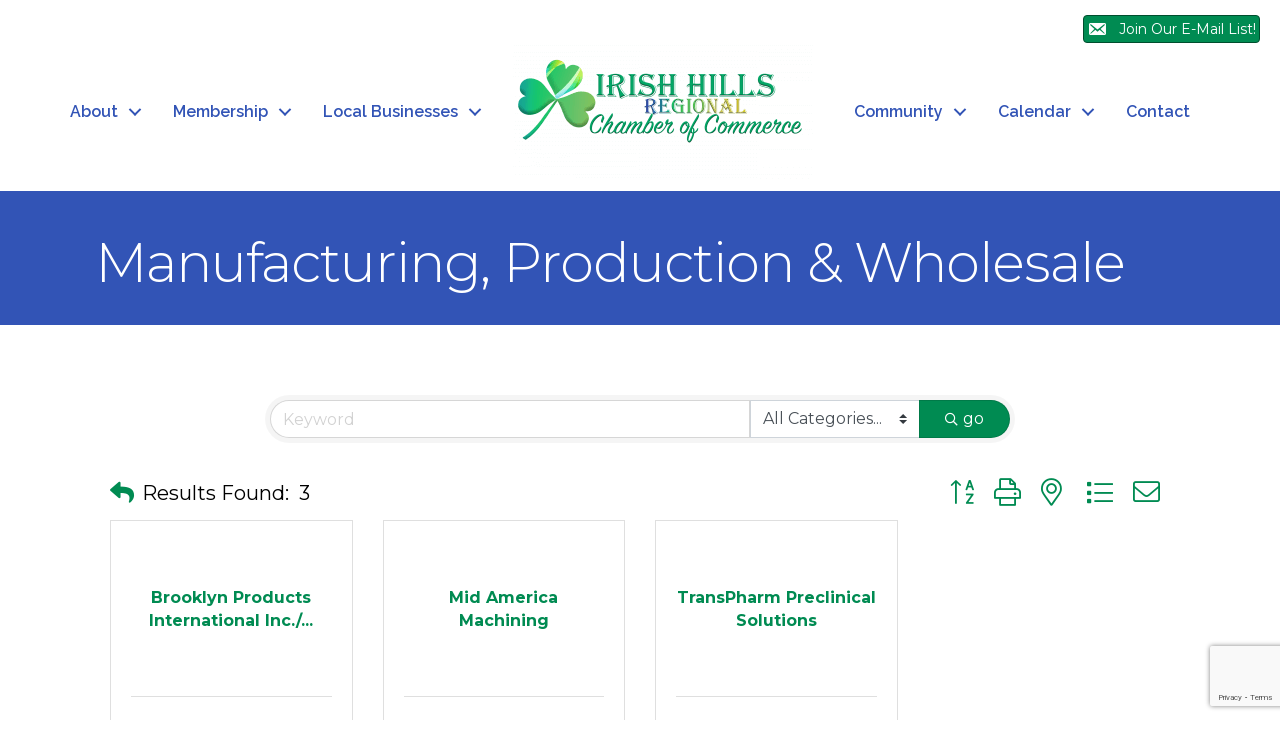

--- FILE ---
content_type: text/html; charset=utf-8
request_url: https://www.google.com/recaptcha/enterprise/anchor?ar=1&k=6LfI_T8rAAAAAMkWHrLP_GfSf3tLy9tKa839wcWa&co=aHR0cHM6Ly9idXNpbmVzcy5pcmlzaGhpbGxzLmNvbTo0NDM.&hl=en&v=PoyoqOPhxBO7pBk68S4YbpHZ&size=invisible&anchor-ms=20000&execute-ms=30000&cb=tgzwl7f50aar
body_size: 48841
content:
<!DOCTYPE HTML><html dir="ltr" lang="en"><head><meta http-equiv="Content-Type" content="text/html; charset=UTF-8">
<meta http-equiv="X-UA-Compatible" content="IE=edge">
<title>reCAPTCHA</title>
<style type="text/css">
/* cyrillic-ext */
@font-face {
  font-family: 'Roboto';
  font-style: normal;
  font-weight: 400;
  font-stretch: 100%;
  src: url(//fonts.gstatic.com/s/roboto/v48/KFO7CnqEu92Fr1ME7kSn66aGLdTylUAMa3GUBHMdazTgWw.woff2) format('woff2');
  unicode-range: U+0460-052F, U+1C80-1C8A, U+20B4, U+2DE0-2DFF, U+A640-A69F, U+FE2E-FE2F;
}
/* cyrillic */
@font-face {
  font-family: 'Roboto';
  font-style: normal;
  font-weight: 400;
  font-stretch: 100%;
  src: url(//fonts.gstatic.com/s/roboto/v48/KFO7CnqEu92Fr1ME7kSn66aGLdTylUAMa3iUBHMdazTgWw.woff2) format('woff2');
  unicode-range: U+0301, U+0400-045F, U+0490-0491, U+04B0-04B1, U+2116;
}
/* greek-ext */
@font-face {
  font-family: 'Roboto';
  font-style: normal;
  font-weight: 400;
  font-stretch: 100%;
  src: url(//fonts.gstatic.com/s/roboto/v48/KFO7CnqEu92Fr1ME7kSn66aGLdTylUAMa3CUBHMdazTgWw.woff2) format('woff2');
  unicode-range: U+1F00-1FFF;
}
/* greek */
@font-face {
  font-family: 'Roboto';
  font-style: normal;
  font-weight: 400;
  font-stretch: 100%;
  src: url(//fonts.gstatic.com/s/roboto/v48/KFO7CnqEu92Fr1ME7kSn66aGLdTylUAMa3-UBHMdazTgWw.woff2) format('woff2');
  unicode-range: U+0370-0377, U+037A-037F, U+0384-038A, U+038C, U+038E-03A1, U+03A3-03FF;
}
/* math */
@font-face {
  font-family: 'Roboto';
  font-style: normal;
  font-weight: 400;
  font-stretch: 100%;
  src: url(//fonts.gstatic.com/s/roboto/v48/KFO7CnqEu92Fr1ME7kSn66aGLdTylUAMawCUBHMdazTgWw.woff2) format('woff2');
  unicode-range: U+0302-0303, U+0305, U+0307-0308, U+0310, U+0312, U+0315, U+031A, U+0326-0327, U+032C, U+032F-0330, U+0332-0333, U+0338, U+033A, U+0346, U+034D, U+0391-03A1, U+03A3-03A9, U+03B1-03C9, U+03D1, U+03D5-03D6, U+03F0-03F1, U+03F4-03F5, U+2016-2017, U+2034-2038, U+203C, U+2040, U+2043, U+2047, U+2050, U+2057, U+205F, U+2070-2071, U+2074-208E, U+2090-209C, U+20D0-20DC, U+20E1, U+20E5-20EF, U+2100-2112, U+2114-2115, U+2117-2121, U+2123-214F, U+2190, U+2192, U+2194-21AE, U+21B0-21E5, U+21F1-21F2, U+21F4-2211, U+2213-2214, U+2216-22FF, U+2308-230B, U+2310, U+2319, U+231C-2321, U+2336-237A, U+237C, U+2395, U+239B-23B7, U+23D0, U+23DC-23E1, U+2474-2475, U+25AF, U+25B3, U+25B7, U+25BD, U+25C1, U+25CA, U+25CC, U+25FB, U+266D-266F, U+27C0-27FF, U+2900-2AFF, U+2B0E-2B11, U+2B30-2B4C, U+2BFE, U+3030, U+FF5B, U+FF5D, U+1D400-1D7FF, U+1EE00-1EEFF;
}
/* symbols */
@font-face {
  font-family: 'Roboto';
  font-style: normal;
  font-weight: 400;
  font-stretch: 100%;
  src: url(//fonts.gstatic.com/s/roboto/v48/KFO7CnqEu92Fr1ME7kSn66aGLdTylUAMaxKUBHMdazTgWw.woff2) format('woff2');
  unicode-range: U+0001-000C, U+000E-001F, U+007F-009F, U+20DD-20E0, U+20E2-20E4, U+2150-218F, U+2190, U+2192, U+2194-2199, U+21AF, U+21E6-21F0, U+21F3, U+2218-2219, U+2299, U+22C4-22C6, U+2300-243F, U+2440-244A, U+2460-24FF, U+25A0-27BF, U+2800-28FF, U+2921-2922, U+2981, U+29BF, U+29EB, U+2B00-2BFF, U+4DC0-4DFF, U+FFF9-FFFB, U+10140-1018E, U+10190-1019C, U+101A0, U+101D0-101FD, U+102E0-102FB, U+10E60-10E7E, U+1D2C0-1D2D3, U+1D2E0-1D37F, U+1F000-1F0FF, U+1F100-1F1AD, U+1F1E6-1F1FF, U+1F30D-1F30F, U+1F315, U+1F31C, U+1F31E, U+1F320-1F32C, U+1F336, U+1F378, U+1F37D, U+1F382, U+1F393-1F39F, U+1F3A7-1F3A8, U+1F3AC-1F3AF, U+1F3C2, U+1F3C4-1F3C6, U+1F3CA-1F3CE, U+1F3D4-1F3E0, U+1F3ED, U+1F3F1-1F3F3, U+1F3F5-1F3F7, U+1F408, U+1F415, U+1F41F, U+1F426, U+1F43F, U+1F441-1F442, U+1F444, U+1F446-1F449, U+1F44C-1F44E, U+1F453, U+1F46A, U+1F47D, U+1F4A3, U+1F4B0, U+1F4B3, U+1F4B9, U+1F4BB, U+1F4BF, U+1F4C8-1F4CB, U+1F4D6, U+1F4DA, U+1F4DF, U+1F4E3-1F4E6, U+1F4EA-1F4ED, U+1F4F7, U+1F4F9-1F4FB, U+1F4FD-1F4FE, U+1F503, U+1F507-1F50B, U+1F50D, U+1F512-1F513, U+1F53E-1F54A, U+1F54F-1F5FA, U+1F610, U+1F650-1F67F, U+1F687, U+1F68D, U+1F691, U+1F694, U+1F698, U+1F6AD, U+1F6B2, U+1F6B9-1F6BA, U+1F6BC, U+1F6C6-1F6CF, U+1F6D3-1F6D7, U+1F6E0-1F6EA, U+1F6F0-1F6F3, U+1F6F7-1F6FC, U+1F700-1F7FF, U+1F800-1F80B, U+1F810-1F847, U+1F850-1F859, U+1F860-1F887, U+1F890-1F8AD, U+1F8B0-1F8BB, U+1F8C0-1F8C1, U+1F900-1F90B, U+1F93B, U+1F946, U+1F984, U+1F996, U+1F9E9, U+1FA00-1FA6F, U+1FA70-1FA7C, U+1FA80-1FA89, U+1FA8F-1FAC6, U+1FACE-1FADC, U+1FADF-1FAE9, U+1FAF0-1FAF8, U+1FB00-1FBFF;
}
/* vietnamese */
@font-face {
  font-family: 'Roboto';
  font-style: normal;
  font-weight: 400;
  font-stretch: 100%;
  src: url(//fonts.gstatic.com/s/roboto/v48/KFO7CnqEu92Fr1ME7kSn66aGLdTylUAMa3OUBHMdazTgWw.woff2) format('woff2');
  unicode-range: U+0102-0103, U+0110-0111, U+0128-0129, U+0168-0169, U+01A0-01A1, U+01AF-01B0, U+0300-0301, U+0303-0304, U+0308-0309, U+0323, U+0329, U+1EA0-1EF9, U+20AB;
}
/* latin-ext */
@font-face {
  font-family: 'Roboto';
  font-style: normal;
  font-weight: 400;
  font-stretch: 100%;
  src: url(//fonts.gstatic.com/s/roboto/v48/KFO7CnqEu92Fr1ME7kSn66aGLdTylUAMa3KUBHMdazTgWw.woff2) format('woff2');
  unicode-range: U+0100-02BA, U+02BD-02C5, U+02C7-02CC, U+02CE-02D7, U+02DD-02FF, U+0304, U+0308, U+0329, U+1D00-1DBF, U+1E00-1E9F, U+1EF2-1EFF, U+2020, U+20A0-20AB, U+20AD-20C0, U+2113, U+2C60-2C7F, U+A720-A7FF;
}
/* latin */
@font-face {
  font-family: 'Roboto';
  font-style: normal;
  font-weight: 400;
  font-stretch: 100%;
  src: url(//fonts.gstatic.com/s/roboto/v48/KFO7CnqEu92Fr1ME7kSn66aGLdTylUAMa3yUBHMdazQ.woff2) format('woff2');
  unicode-range: U+0000-00FF, U+0131, U+0152-0153, U+02BB-02BC, U+02C6, U+02DA, U+02DC, U+0304, U+0308, U+0329, U+2000-206F, U+20AC, U+2122, U+2191, U+2193, U+2212, U+2215, U+FEFF, U+FFFD;
}
/* cyrillic-ext */
@font-face {
  font-family: 'Roboto';
  font-style: normal;
  font-weight: 500;
  font-stretch: 100%;
  src: url(//fonts.gstatic.com/s/roboto/v48/KFO7CnqEu92Fr1ME7kSn66aGLdTylUAMa3GUBHMdazTgWw.woff2) format('woff2');
  unicode-range: U+0460-052F, U+1C80-1C8A, U+20B4, U+2DE0-2DFF, U+A640-A69F, U+FE2E-FE2F;
}
/* cyrillic */
@font-face {
  font-family: 'Roboto';
  font-style: normal;
  font-weight: 500;
  font-stretch: 100%;
  src: url(//fonts.gstatic.com/s/roboto/v48/KFO7CnqEu92Fr1ME7kSn66aGLdTylUAMa3iUBHMdazTgWw.woff2) format('woff2');
  unicode-range: U+0301, U+0400-045F, U+0490-0491, U+04B0-04B1, U+2116;
}
/* greek-ext */
@font-face {
  font-family: 'Roboto';
  font-style: normal;
  font-weight: 500;
  font-stretch: 100%;
  src: url(//fonts.gstatic.com/s/roboto/v48/KFO7CnqEu92Fr1ME7kSn66aGLdTylUAMa3CUBHMdazTgWw.woff2) format('woff2');
  unicode-range: U+1F00-1FFF;
}
/* greek */
@font-face {
  font-family: 'Roboto';
  font-style: normal;
  font-weight: 500;
  font-stretch: 100%;
  src: url(//fonts.gstatic.com/s/roboto/v48/KFO7CnqEu92Fr1ME7kSn66aGLdTylUAMa3-UBHMdazTgWw.woff2) format('woff2');
  unicode-range: U+0370-0377, U+037A-037F, U+0384-038A, U+038C, U+038E-03A1, U+03A3-03FF;
}
/* math */
@font-face {
  font-family: 'Roboto';
  font-style: normal;
  font-weight: 500;
  font-stretch: 100%;
  src: url(//fonts.gstatic.com/s/roboto/v48/KFO7CnqEu92Fr1ME7kSn66aGLdTylUAMawCUBHMdazTgWw.woff2) format('woff2');
  unicode-range: U+0302-0303, U+0305, U+0307-0308, U+0310, U+0312, U+0315, U+031A, U+0326-0327, U+032C, U+032F-0330, U+0332-0333, U+0338, U+033A, U+0346, U+034D, U+0391-03A1, U+03A3-03A9, U+03B1-03C9, U+03D1, U+03D5-03D6, U+03F0-03F1, U+03F4-03F5, U+2016-2017, U+2034-2038, U+203C, U+2040, U+2043, U+2047, U+2050, U+2057, U+205F, U+2070-2071, U+2074-208E, U+2090-209C, U+20D0-20DC, U+20E1, U+20E5-20EF, U+2100-2112, U+2114-2115, U+2117-2121, U+2123-214F, U+2190, U+2192, U+2194-21AE, U+21B0-21E5, U+21F1-21F2, U+21F4-2211, U+2213-2214, U+2216-22FF, U+2308-230B, U+2310, U+2319, U+231C-2321, U+2336-237A, U+237C, U+2395, U+239B-23B7, U+23D0, U+23DC-23E1, U+2474-2475, U+25AF, U+25B3, U+25B7, U+25BD, U+25C1, U+25CA, U+25CC, U+25FB, U+266D-266F, U+27C0-27FF, U+2900-2AFF, U+2B0E-2B11, U+2B30-2B4C, U+2BFE, U+3030, U+FF5B, U+FF5D, U+1D400-1D7FF, U+1EE00-1EEFF;
}
/* symbols */
@font-face {
  font-family: 'Roboto';
  font-style: normal;
  font-weight: 500;
  font-stretch: 100%;
  src: url(//fonts.gstatic.com/s/roboto/v48/KFO7CnqEu92Fr1ME7kSn66aGLdTylUAMaxKUBHMdazTgWw.woff2) format('woff2');
  unicode-range: U+0001-000C, U+000E-001F, U+007F-009F, U+20DD-20E0, U+20E2-20E4, U+2150-218F, U+2190, U+2192, U+2194-2199, U+21AF, U+21E6-21F0, U+21F3, U+2218-2219, U+2299, U+22C4-22C6, U+2300-243F, U+2440-244A, U+2460-24FF, U+25A0-27BF, U+2800-28FF, U+2921-2922, U+2981, U+29BF, U+29EB, U+2B00-2BFF, U+4DC0-4DFF, U+FFF9-FFFB, U+10140-1018E, U+10190-1019C, U+101A0, U+101D0-101FD, U+102E0-102FB, U+10E60-10E7E, U+1D2C0-1D2D3, U+1D2E0-1D37F, U+1F000-1F0FF, U+1F100-1F1AD, U+1F1E6-1F1FF, U+1F30D-1F30F, U+1F315, U+1F31C, U+1F31E, U+1F320-1F32C, U+1F336, U+1F378, U+1F37D, U+1F382, U+1F393-1F39F, U+1F3A7-1F3A8, U+1F3AC-1F3AF, U+1F3C2, U+1F3C4-1F3C6, U+1F3CA-1F3CE, U+1F3D4-1F3E0, U+1F3ED, U+1F3F1-1F3F3, U+1F3F5-1F3F7, U+1F408, U+1F415, U+1F41F, U+1F426, U+1F43F, U+1F441-1F442, U+1F444, U+1F446-1F449, U+1F44C-1F44E, U+1F453, U+1F46A, U+1F47D, U+1F4A3, U+1F4B0, U+1F4B3, U+1F4B9, U+1F4BB, U+1F4BF, U+1F4C8-1F4CB, U+1F4D6, U+1F4DA, U+1F4DF, U+1F4E3-1F4E6, U+1F4EA-1F4ED, U+1F4F7, U+1F4F9-1F4FB, U+1F4FD-1F4FE, U+1F503, U+1F507-1F50B, U+1F50D, U+1F512-1F513, U+1F53E-1F54A, U+1F54F-1F5FA, U+1F610, U+1F650-1F67F, U+1F687, U+1F68D, U+1F691, U+1F694, U+1F698, U+1F6AD, U+1F6B2, U+1F6B9-1F6BA, U+1F6BC, U+1F6C6-1F6CF, U+1F6D3-1F6D7, U+1F6E0-1F6EA, U+1F6F0-1F6F3, U+1F6F7-1F6FC, U+1F700-1F7FF, U+1F800-1F80B, U+1F810-1F847, U+1F850-1F859, U+1F860-1F887, U+1F890-1F8AD, U+1F8B0-1F8BB, U+1F8C0-1F8C1, U+1F900-1F90B, U+1F93B, U+1F946, U+1F984, U+1F996, U+1F9E9, U+1FA00-1FA6F, U+1FA70-1FA7C, U+1FA80-1FA89, U+1FA8F-1FAC6, U+1FACE-1FADC, U+1FADF-1FAE9, U+1FAF0-1FAF8, U+1FB00-1FBFF;
}
/* vietnamese */
@font-face {
  font-family: 'Roboto';
  font-style: normal;
  font-weight: 500;
  font-stretch: 100%;
  src: url(//fonts.gstatic.com/s/roboto/v48/KFO7CnqEu92Fr1ME7kSn66aGLdTylUAMa3OUBHMdazTgWw.woff2) format('woff2');
  unicode-range: U+0102-0103, U+0110-0111, U+0128-0129, U+0168-0169, U+01A0-01A1, U+01AF-01B0, U+0300-0301, U+0303-0304, U+0308-0309, U+0323, U+0329, U+1EA0-1EF9, U+20AB;
}
/* latin-ext */
@font-face {
  font-family: 'Roboto';
  font-style: normal;
  font-weight: 500;
  font-stretch: 100%;
  src: url(//fonts.gstatic.com/s/roboto/v48/KFO7CnqEu92Fr1ME7kSn66aGLdTylUAMa3KUBHMdazTgWw.woff2) format('woff2');
  unicode-range: U+0100-02BA, U+02BD-02C5, U+02C7-02CC, U+02CE-02D7, U+02DD-02FF, U+0304, U+0308, U+0329, U+1D00-1DBF, U+1E00-1E9F, U+1EF2-1EFF, U+2020, U+20A0-20AB, U+20AD-20C0, U+2113, U+2C60-2C7F, U+A720-A7FF;
}
/* latin */
@font-face {
  font-family: 'Roboto';
  font-style: normal;
  font-weight: 500;
  font-stretch: 100%;
  src: url(//fonts.gstatic.com/s/roboto/v48/KFO7CnqEu92Fr1ME7kSn66aGLdTylUAMa3yUBHMdazQ.woff2) format('woff2');
  unicode-range: U+0000-00FF, U+0131, U+0152-0153, U+02BB-02BC, U+02C6, U+02DA, U+02DC, U+0304, U+0308, U+0329, U+2000-206F, U+20AC, U+2122, U+2191, U+2193, U+2212, U+2215, U+FEFF, U+FFFD;
}
/* cyrillic-ext */
@font-face {
  font-family: 'Roboto';
  font-style: normal;
  font-weight: 900;
  font-stretch: 100%;
  src: url(//fonts.gstatic.com/s/roboto/v48/KFO7CnqEu92Fr1ME7kSn66aGLdTylUAMa3GUBHMdazTgWw.woff2) format('woff2');
  unicode-range: U+0460-052F, U+1C80-1C8A, U+20B4, U+2DE0-2DFF, U+A640-A69F, U+FE2E-FE2F;
}
/* cyrillic */
@font-face {
  font-family: 'Roboto';
  font-style: normal;
  font-weight: 900;
  font-stretch: 100%;
  src: url(//fonts.gstatic.com/s/roboto/v48/KFO7CnqEu92Fr1ME7kSn66aGLdTylUAMa3iUBHMdazTgWw.woff2) format('woff2');
  unicode-range: U+0301, U+0400-045F, U+0490-0491, U+04B0-04B1, U+2116;
}
/* greek-ext */
@font-face {
  font-family: 'Roboto';
  font-style: normal;
  font-weight: 900;
  font-stretch: 100%;
  src: url(//fonts.gstatic.com/s/roboto/v48/KFO7CnqEu92Fr1ME7kSn66aGLdTylUAMa3CUBHMdazTgWw.woff2) format('woff2');
  unicode-range: U+1F00-1FFF;
}
/* greek */
@font-face {
  font-family: 'Roboto';
  font-style: normal;
  font-weight: 900;
  font-stretch: 100%;
  src: url(//fonts.gstatic.com/s/roboto/v48/KFO7CnqEu92Fr1ME7kSn66aGLdTylUAMa3-UBHMdazTgWw.woff2) format('woff2');
  unicode-range: U+0370-0377, U+037A-037F, U+0384-038A, U+038C, U+038E-03A1, U+03A3-03FF;
}
/* math */
@font-face {
  font-family: 'Roboto';
  font-style: normal;
  font-weight: 900;
  font-stretch: 100%;
  src: url(//fonts.gstatic.com/s/roboto/v48/KFO7CnqEu92Fr1ME7kSn66aGLdTylUAMawCUBHMdazTgWw.woff2) format('woff2');
  unicode-range: U+0302-0303, U+0305, U+0307-0308, U+0310, U+0312, U+0315, U+031A, U+0326-0327, U+032C, U+032F-0330, U+0332-0333, U+0338, U+033A, U+0346, U+034D, U+0391-03A1, U+03A3-03A9, U+03B1-03C9, U+03D1, U+03D5-03D6, U+03F0-03F1, U+03F4-03F5, U+2016-2017, U+2034-2038, U+203C, U+2040, U+2043, U+2047, U+2050, U+2057, U+205F, U+2070-2071, U+2074-208E, U+2090-209C, U+20D0-20DC, U+20E1, U+20E5-20EF, U+2100-2112, U+2114-2115, U+2117-2121, U+2123-214F, U+2190, U+2192, U+2194-21AE, U+21B0-21E5, U+21F1-21F2, U+21F4-2211, U+2213-2214, U+2216-22FF, U+2308-230B, U+2310, U+2319, U+231C-2321, U+2336-237A, U+237C, U+2395, U+239B-23B7, U+23D0, U+23DC-23E1, U+2474-2475, U+25AF, U+25B3, U+25B7, U+25BD, U+25C1, U+25CA, U+25CC, U+25FB, U+266D-266F, U+27C0-27FF, U+2900-2AFF, U+2B0E-2B11, U+2B30-2B4C, U+2BFE, U+3030, U+FF5B, U+FF5D, U+1D400-1D7FF, U+1EE00-1EEFF;
}
/* symbols */
@font-face {
  font-family: 'Roboto';
  font-style: normal;
  font-weight: 900;
  font-stretch: 100%;
  src: url(//fonts.gstatic.com/s/roboto/v48/KFO7CnqEu92Fr1ME7kSn66aGLdTylUAMaxKUBHMdazTgWw.woff2) format('woff2');
  unicode-range: U+0001-000C, U+000E-001F, U+007F-009F, U+20DD-20E0, U+20E2-20E4, U+2150-218F, U+2190, U+2192, U+2194-2199, U+21AF, U+21E6-21F0, U+21F3, U+2218-2219, U+2299, U+22C4-22C6, U+2300-243F, U+2440-244A, U+2460-24FF, U+25A0-27BF, U+2800-28FF, U+2921-2922, U+2981, U+29BF, U+29EB, U+2B00-2BFF, U+4DC0-4DFF, U+FFF9-FFFB, U+10140-1018E, U+10190-1019C, U+101A0, U+101D0-101FD, U+102E0-102FB, U+10E60-10E7E, U+1D2C0-1D2D3, U+1D2E0-1D37F, U+1F000-1F0FF, U+1F100-1F1AD, U+1F1E6-1F1FF, U+1F30D-1F30F, U+1F315, U+1F31C, U+1F31E, U+1F320-1F32C, U+1F336, U+1F378, U+1F37D, U+1F382, U+1F393-1F39F, U+1F3A7-1F3A8, U+1F3AC-1F3AF, U+1F3C2, U+1F3C4-1F3C6, U+1F3CA-1F3CE, U+1F3D4-1F3E0, U+1F3ED, U+1F3F1-1F3F3, U+1F3F5-1F3F7, U+1F408, U+1F415, U+1F41F, U+1F426, U+1F43F, U+1F441-1F442, U+1F444, U+1F446-1F449, U+1F44C-1F44E, U+1F453, U+1F46A, U+1F47D, U+1F4A3, U+1F4B0, U+1F4B3, U+1F4B9, U+1F4BB, U+1F4BF, U+1F4C8-1F4CB, U+1F4D6, U+1F4DA, U+1F4DF, U+1F4E3-1F4E6, U+1F4EA-1F4ED, U+1F4F7, U+1F4F9-1F4FB, U+1F4FD-1F4FE, U+1F503, U+1F507-1F50B, U+1F50D, U+1F512-1F513, U+1F53E-1F54A, U+1F54F-1F5FA, U+1F610, U+1F650-1F67F, U+1F687, U+1F68D, U+1F691, U+1F694, U+1F698, U+1F6AD, U+1F6B2, U+1F6B9-1F6BA, U+1F6BC, U+1F6C6-1F6CF, U+1F6D3-1F6D7, U+1F6E0-1F6EA, U+1F6F0-1F6F3, U+1F6F7-1F6FC, U+1F700-1F7FF, U+1F800-1F80B, U+1F810-1F847, U+1F850-1F859, U+1F860-1F887, U+1F890-1F8AD, U+1F8B0-1F8BB, U+1F8C0-1F8C1, U+1F900-1F90B, U+1F93B, U+1F946, U+1F984, U+1F996, U+1F9E9, U+1FA00-1FA6F, U+1FA70-1FA7C, U+1FA80-1FA89, U+1FA8F-1FAC6, U+1FACE-1FADC, U+1FADF-1FAE9, U+1FAF0-1FAF8, U+1FB00-1FBFF;
}
/* vietnamese */
@font-face {
  font-family: 'Roboto';
  font-style: normal;
  font-weight: 900;
  font-stretch: 100%;
  src: url(//fonts.gstatic.com/s/roboto/v48/KFO7CnqEu92Fr1ME7kSn66aGLdTylUAMa3OUBHMdazTgWw.woff2) format('woff2');
  unicode-range: U+0102-0103, U+0110-0111, U+0128-0129, U+0168-0169, U+01A0-01A1, U+01AF-01B0, U+0300-0301, U+0303-0304, U+0308-0309, U+0323, U+0329, U+1EA0-1EF9, U+20AB;
}
/* latin-ext */
@font-face {
  font-family: 'Roboto';
  font-style: normal;
  font-weight: 900;
  font-stretch: 100%;
  src: url(//fonts.gstatic.com/s/roboto/v48/KFO7CnqEu92Fr1ME7kSn66aGLdTylUAMa3KUBHMdazTgWw.woff2) format('woff2');
  unicode-range: U+0100-02BA, U+02BD-02C5, U+02C7-02CC, U+02CE-02D7, U+02DD-02FF, U+0304, U+0308, U+0329, U+1D00-1DBF, U+1E00-1E9F, U+1EF2-1EFF, U+2020, U+20A0-20AB, U+20AD-20C0, U+2113, U+2C60-2C7F, U+A720-A7FF;
}
/* latin */
@font-face {
  font-family: 'Roboto';
  font-style: normal;
  font-weight: 900;
  font-stretch: 100%;
  src: url(//fonts.gstatic.com/s/roboto/v48/KFO7CnqEu92Fr1ME7kSn66aGLdTylUAMa3yUBHMdazQ.woff2) format('woff2');
  unicode-range: U+0000-00FF, U+0131, U+0152-0153, U+02BB-02BC, U+02C6, U+02DA, U+02DC, U+0304, U+0308, U+0329, U+2000-206F, U+20AC, U+2122, U+2191, U+2193, U+2212, U+2215, U+FEFF, U+FFFD;
}

</style>
<link rel="stylesheet" type="text/css" href="https://www.gstatic.com/recaptcha/releases/PoyoqOPhxBO7pBk68S4YbpHZ/styles__ltr.css">
<script nonce="S7SUC247C2_4vpglwytuDg" type="text/javascript">window['__recaptcha_api'] = 'https://www.google.com/recaptcha/enterprise/';</script>
<script type="text/javascript" src="https://www.gstatic.com/recaptcha/releases/PoyoqOPhxBO7pBk68S4YbpHZ/recaptcha__en.js" nonce="S7SUC247C2_4vpglwytuDg">
      
    </script></head>
<body><div id="rc-anchor-alert" class="rc-anchor-alert"></div>
<input type="hidden" id="recaptcha-token" value="[base64]">
<script type="text/javascript" nonce="S7SUC247C2_4vpglwytuDg">
      recaptcha.anchor.Main.init("[\x22ainput\x22,[\x22bgdata\x22,\x22\x22,\[base64]/[base64]/[base64]/[base64]/cjw8ejpyPj4+eil9Y2F0Y2gobCl7dGhyb3cgbDt9fSxIPWZ1bmN0aW9uKHcsdCx6KXtpZih3PT0xOTR8fHc9PTIwOCl0LnZbd10/dC52W3ddLmNvbmNhdCh6KTp0LnZbd109b2Yoeix0KTtlbHNle2lmKHQuYkImJnchPTMxNylyZXR1cm47dz09NjZ8fHc9PTEyMnx8dz09NDcwfHx3PT00NHx8dz09NDE2fHx3PT0zOTd8fHc9PTQyMXx8dz09Njh8fHc9PTcwfHx3PT0xODQ/[base64]/[base64]/[base64]/bmV3IGRbVl0oSlswXSk6cD09Mj9uZXcgZFtWXShKWzBdLEpbMV0pOnA9PTM/bmV3IGRbVl0oSlswXSxKWzFdLEpbMl0pOnA9PTQ/[base64]/[base64]/[base64]/[base64]\x22,\[base64]\\u003d\\u003d\x22,\x22E8K0Z8Kjw4MRbcOmw7jDgcOCw7xsVMKqw4XDvTx4TMK0wq7Cil7CqcK0SXN9U8OBIsK0w4VrCsKGwr4zUV4Gw6sjwrclw5/ChSLDiMKHOFEMwpUTw5U7wpgRw5ZxJsKkR8KgVcORwq0ww4o3woTDqn96wrZPw6nCuBDCgiYLZRV+w4tTIMKVwrDCn8O0wo7DrsKBw6snwoxkw4xuw4EZw6bCkFTCo8KuNsK+b2d/e8KUwph/T8OtFhpWbsOmcQvCrwIUwq9yTsK9JF/ChTfCosKEJcO/w6/Dh1LDqiHDpwNnOsO9w6LCnUl8fEPCkMKKDMK7w68dw6thw7HCrcKeDnQ7HXl6OMKiRsOSBcO4V8OyajN/Agd6wpkLNsKUfcKHTsOUwovDl8Oaw4U0wqvCmRYiw4gQw5vCjcKKWsKJDE8MwpbCpRQ/UVFMaBwgw4tmesO3w4HDkxPDhFnCgGs4IcOiNcKRw6nDq8KdRh7Dr8K+QnXDiMOBBMOHLCAvN8OowrTDssK9woPCoGDDv8O1OcKXw6rDksKnf8KMEMKow7VeKH0Gw4DClV/[base64]/wpTCuVUAw6tIccOSwpw6wqA0WS5lwpYdDgkfAwPCmsO1w5AEw6/CjlRCPMK6acKlwrlVDhbCuSYMw4UrBcOnwoNtBE/DucO1woEucXArwrvCvGwpB3QtwqBqXcK3S8OcEEZFSMOGDTzDjH/CmyckPw5FW8Oxw5bCtUdUw7Y4CnAQwr13U3vCvAXCu8O0dFFkQsOQDcO/woMiwqbCg8K+ZGBAw7jCnFx6wrkdKMOnXAwwWxg6UcKhw6/DhcO3wonChMO6w4d+wqBCRBDDqsKDZUfCkS5Pwo5fbcKNwpLCkcKbw5LDhsOyw5Aiwp87w6nDiMK5KcK8wpbDuUJ6RFPCgMOew4RRw60mwpouwovCqDEqUARNIFJTSsONNcOYW8Kawq/Cr8KHY8OMw4hMwoRTw604BxXCqhwgQRvCgDDCmcKTw7bCoElXUsOZw53Ci8KcYcOpw7XCqnZ2w6DCi2Y9w5xpMsKdFUrCiFFWTMO0MMKJCsKQw6MvwosBcMO8w6/Ci8OQVlbDpMKDw4bClsKHw6lHwqMdV00bwp/[base64]/[base64]/w4HCusOoIcOjw69hwo7Dt1fChw/CiMOgwrHCvcKaJsKDwq8CwoDCg8OIwrhGwqfDigPDji/DhEI4wrHCmkHCkiNifcOwcMORw5QOw6PDtsK1E8KlV3MucsO9w7zCq8OSwpTCrMOCw4nCgcOfZsKNUy7Dk1fDk8OMw6/CicO7wozDl8KrL8Ofwp4yD1gyGwHDk8KkPMOKwr4vw5omw4TDjcKjw5Qcwr/DocK1eMODw7hFw68hM8OQeRzCuGnCgSJ6w6bDsMOkFCHDkwwMCkLDhsKMaMOjw4oHw4fDscKuPTJufsOPFkh9QMK4VnLDpBtjw57DsGZtwpnCnBbCsTA+wpsAwqrDo8OdwozCkVMNdMOLAcOPaCMHXxnDglTCpMKUwp/CvhE1w5zDgMK2O8OcLMOUcMOAwqzCp1vCi8Ohw5krwppKwrLCsCLCuSI4CMOlw4DCv8KUwq4aasO9w7rChsOqNwzDmRvDsCnDhFAPRUbDhsOGwq9kImXDpHh1OnsFwoN1wqnCthZ7MsK5w6x8csKKRT0xw5c/dcKbw4Uvwq1aHH9dCMOcwrhPZm7DrcK4FsK+wrc5PcOPwq4iVkLDp3PCnz3DsCLDoEVrw4QUa8OWwrErw4QGS0vCvcOEIcKqw4/DqV/[base64]/CgsKbw5DCjVYxccOtwqzDqCJgwpPDqwrCiTLDs8KbRMKLTWDCpMO1w4fDlmLDqyElwrZXwpjDhsKRMMKtd8O7UsOLwplww79PwoMRwpUcw6nDu27DusO5woHDucKlw7fDv8O+w79dDBPDikF2w74GP8OwwqJDfMOfWhF9wpUww41VwonDjV/[base64]/[base64]/woh6TRzDp1s6w7nDiyPCkcOeFcOFPzxHw77Cog0xwq59YsOqMGvDg8K+w70/wqfCqcKAWMOTw5wGEsK9PcOswqk/w6QBw5TCp8OQw7oqw4zCpcOawrTDh8KOM8OXw4Y1bmpKRsKHSSfCoHrDpgTDiMK6cFsLwr85w5dXw6rCrzJpw7XCosKtwqojOsO4wrHDtSsgwpRlUUDCjWcyw7lGD0BecgPDmgtJE29Sw6Jpw6h/w7/[base64]/CpTghw5N3w6Vfw67DgSA0w4Jdwrd3wqbDncKRwrcfSApWFi4OP0rDpG3CksKBw7NAw4pMU8KYwolKbgVww5kqw5PDt8KowrdyBk/CvMK2NcOWMMK5w47CuMKqEGPDp34JBMKxSMO/[base64]/wq1/ZMKOwrgwR3DDgAVbwoMzw4/CuRDDggMZw4bDvXvCsx7CpsOSw4R/LQsgw5ZkD8KMVMKrw4/[base64]/DpGMmw4vChnfDuMKdbEPDh8OdwoHCrmAfwpXCqsKeUMOnwprDu0BZHCXCpcKXw47CpcKvNRdoOg0vKcKBwo7Cg8Kew6/CpUrDtAHDlMK6w6TCpmVPbsOvfsKjZAxzScONwo4EwrAtcXbDucO4aDIKK8K6wqXCgBljw654MXobYGzCt37CrMO/w5fDp8OGNSXDqMO3w6DDqsKoAgJkM2PCnsKWZ1XCoFgKwoMGwrFZDyvCpcOlw6J7RF08X8O6woNXX8Kjw6F8M3FbABDDm38IA8Otw69DwpDCo1/[base64]/W8KkD8O0wqvCiMO2FgxhXD/CriTChSPDisO5dsOOwojCvcO1RgwdMyjCiiIqIyU6EMKbw40QwpY1UEswNsOTwqcaScOhwo1VRcOkwpoJw63CkD3ClF9JUcKAworCocKjworCvsK/[base64]/Ck8KMHcK/[base64]/w69GSMOqT1w0wpHDjCJJw5bDpX9ZwpPDtMKMbwZhX28/OgMcw5/CtMOuwqVdwovDl0vDmsO8O8KfIGrDkcKbJcKXwrvChQHCjcO8TsOnamHDujbCtcOEdw/CiiDCoMKfXcKodGY3TQVPHEfDk8ORw78Rw7Z3ehU4w5vCq8KtwpXDpsOrw47DkQ0BOcKSDyXDhVUaw6vDg8KcVcKHwp/[base64]/CgcKEw7PDqcO9YR1Bw4RQw75qesK3JcOHwqDCr0tCw43DqR5tw7zDiF/[base64]/w41Fw6EyG1RDwpkpwqjDo8KCw43DtmlfScKFw6nCuVdNwrzDoMO/aMO5dFfCn3PDjDvCoMKnemHDnMKvK8Kbw6UYcTI/elLDpsOESmzCikUlEjt1DWnChHbDk8KhHsO9DcOVC3rDvWnCtzjDtHUQwo0FfMOlX8O+wpnCllU0SWXCoMK1Lhpaw7VTw74nw6keeQwgwr4NaknCoW3CgR5mwpDCiMOSwpdbwqHCscOfSi1pYcKHL8KjwpJSX8K/w6pQLG4Zw5XCrzY2bMOcRMO9EsOawpskUcKFw7zCgT8sNRNXWMORU8K1w7tTO3fDmA8rIcK9w6DDrQLDtRJHwqnDrQzCucKfw6PDpBE0b2EEDMOew7xOLcKww7HDvsK8wojCjUAiw4YuV1BoRsO9w43CuCwAR8KCw6PCkwVjNVjCvQgZRcO/[base64]/QQ4EGAnCilNGUcOBRU4OwojCpihwworDrHHCtS7Du8K4wqPCmsOpGMOTCcKbaGrDsFTClMOhw7LDs8KSPCHChcOSVMKhwqDDj2LDoMOkQcOoIGR9MQIBK8Oewo7CvGjDusOBHMKmwp/DnSDDh8KJwqMRwrx0w7JIKcOSGyLDq8Oww43CrcOLw54kw5seLRzCr3U7RcOKw63CrXvDtMO7d8OaQ8KIw49ew43DrxrClnQcUcKyXcO+VEFbR8KsIcOVwp0bLcONc1TDt8Kww7vDkcK7cmzDgEoJbsKbN3fDs8OOwo0ow7J5Lx1cW8OrG8KawrrClcOfw7bDjsO8w7/ChSfDicKsw7sBBizDiBLCncK5bMKVw6nDgEMbw5jDowVWwofCulbCsyl/G8K+wopEw7cKw4XCucORwonCiC9BIivCt8OCdXRPdMKZwrQCEG/CnMO4wr7Cqjhyw6czf2U9wpxEw5bCucKSwr0uwrPCm8OlwpBqwpV4w4YcLGfDjC98GD0aw4kHdH5xOsKZwpLDli5bQVs3w7HDhsKsDy8IHhwlwrbDgsKlw4LCrcOfw6oqw43DlcOJwrl9VMKmw7/Dj8K1wqjChFBew4rCuMKedMOHH8KAw4HCv8O9L8O2bhQrW0TDpyRywrAKwrzCng7DiD7Cp8Onw5HDojfDjMKIQx/DlApCwqkpJsONPlHDtV3CtitTMsOOMRLCgDlVw4jChycVw4zCoA3Cok5swp98URkkw4MjwoF/AgzCsmUjWcO1w4sXwpPDqcKrRsOeX8KUwoDDusKYRkl4w4DDpcKSw6FVw4nClVHCicOUw71kwpYbw5rDqMKMwq4+SAPDuz56woBGw7jDp8KGw6BJKC8XwoFzwqzCujvCjsOswqF5w7l4w4UAL8O/w6/CugpiwpxgZGMVwpnDvFfCrStPw4gXw6/CrGHChSPDnMOuw5BaDcOMw7HCvDwoJsKAw5EPw7tYC8KnUcOzw7JhayQJwqU4wq8YHwJHw78ww6Ruwq9zw7oMORYdYQlawopcQkF3IcKnYnLDmgV5WklDw4oeQcKTSgDDm1fDtwJuXmjCncKWwpQ+M0bCj3jCiHTDssOrYMOTRsO3woJwH8KXf8OQwqYhwqLCkwN/[base64]/DlT7CgsK/wqDDj3gvG8KZwrlowrxgwoEQwrlOwqwqwqAvDnlvR8KVV8K8wrJVeMK0w7rDhcKww4DDksKBMcKIPDLCvsKUTid+L8OoYh/DrMK4ecOoHwZNE8OJAVg9wrHDpH0MU8KiwroCwqbCmcOLwoTCqcK+w5nCgjPChkfCucKMITQ3ay0uwr/[base64]/Cjx4ew5DDn8O1bsOfw4JWw7Yrw5zCvR8NYEjCh1rDrcK0w77ChQbDoms2bgoUIcKrwrVKwr3CuMKSwo/[base64]/[base64]/w5RrcsOjZMKew7rCkkwdwq9UeSrDo8Ozw7LDvRzCrcOwwqpmwrALGUHCmjAmfUDCs2DCusKTJ8OKLMKZwrzDvsOXwrJNGMKfwrdpZ0/DhsKkAQ7CrCd5LUbClMOBw4nDtcOzwrp9woPCqcKUw7hQwrh2w5Ecw43CljhNw6kUwrUJw5Y/OMKxesKtMsK+wpIbNcKkw7tZe8Ovw5M4wqZlwr8Yw5XCssODFcOmw4DCrz4TwrskwoQCVSlnw6fDkcKTw6TDvRjDnMOOOcKWw4EWAsO3woFTDU/Cs8OBwovChBvChcKcPsKywo7DoETDhsKCwqMrwrnDjjB/XCUGdcOcwoUDwo/CrcO6bMKew5fDpcKaw6TCk8OlIDQ4MMK5IMKHWTAsMUfCig1Ywo4WVlLDsMKlFcOZcMKEwqMmwp3CvTx9w6/[base64]/[base64]/Cn2BGwrtIwpLCtjpjw4vDm1MTfD3CnMO6woIhRcOXw4DCgMOLwodQMXXDhUIVAVAjAcOwAWtbGXzClcOFVBNMZ3Rjw4TCrcK1wqXCqcO8XFMvLsK2wr4PwrQ8w4HDvsKMN0vDuzJSf8ObRjLCo8K7IRTDhsO8PMKvw4VzwprDhj/Dt33CvkXCo1HCnUHDvMKQFjUOw4x4w4wLF8K+ScOUJmd+Yw3CiR3DhxbCnnrDvzXDg8Oyw4cMwpvCsMK2Tw/DvgrDiMKFL27DiELDnMKKwqotPMK6Q0khw6bCnkTDnTnDi8KVdMOzwoHDgDkJYHnCrizDn1jCkSwScQnCm8O0wrEaw4vDuMOpUBHCoAhNNXXDqsK3wp3DqxHDncOaACvDqMOCGyFuw4VVw43DsMKTaXHCs8OpNQobXsKiHDDDoxvDjsOIDGHCuhEKEMK5wo/CrcKWU8Kdw6rCmgdlwr1DwqtLGSHCrsONKsKowqx5bhVsKTc5f8OYCg57fhnCojdrFD1vwqrCjHLCvMKSworCgcO5w7IJfz7CmMKhwoIbGxfCicOFRBopwpUsfjleEsOYw77DjcKlw6cSw58BSwXCmH4LR8KJw4dSOMKfw4RHw7MsKsKtw7MlNVFnw7M/XsO+w5Jswq/CuMOZIV7CksORSys+w4QRw6BAey7CssOJKAfDth0mNzMvYzUzwo5gZhjDqx/DkcKEFTRLJcK0MMKqwpxhYiTDpV3CjC0aw4MuYnzDssKRwrDDuC7DmcO2JMO4w6EBOTlJHg7DkjFywqLDvMOKKRLDksKcGiFWPMOcw7/DhcOmw5PClgjCicOuJknDgsKMw4wLwr3CrkjCkMOkF8OGwpVlfmpFwoPCkzQVSFvClCoDYCZAw64rw6PDvcOnw4sNTzsbGmovwoDDph3Ct3g6aMKhICTCmsOxQFTCuSrDqsKXHwFpW8Obw4XCmWFsw67CusKPK8ORwqLDq8K/[base64]/OMOjKhrDoCLChcOsw7PCjRFOfsKSwoZTESpSO2PClnEZU8KVw6d+wrUDZUPCqkjDokkFwrMWw6XDncOGw5vDksOdLjsCwrU1eMOeRgcWByXChWNNTCpPwo4ZP0NpelJ+b3oRABc1w7scT33ClMO/WMOIwr/DsijDnsOmHcOeUFpUwqnCgsK2bBoVwr4eZcKxw7HCj0nDtMObdyzCp8Kkw6PDsMObw78kwoDCjsOlDmYvw6bDiEjDhUHDv0FUd2E/ZCgcwp/[base64]/wq3Dn0RDSXjDkMO4w6/CnsKrwpvCvQgcwofDiMOTwqJNw6Z0w584GBUFw73DkcKCKT/[base64]/[base64]/CpCDCk8OcF8KCAFbCtEzDu8OqMMOBwqIJV8KadcOOw5/CnMOlw40ZZcO3w7rDuiPCjMK4woLDm8ODZ3oval/DjWrDqnUVFcKaRS/CscKpwqwzHhZewqnDosKWJj/CviUAw4nClC0bb8KIacKbw6xKwqgKVgAxw5TCgnDDlMOGNWpaIyscIDzDt8O/[base64]/w4NXXcKLw7FaAsOdE8ONw4lRw4dfZHJrwoBxXsK0w5o5wqbDgEs9w4ZQY8KmTwZJwoXDr8KqUsOdwrsHLx0ODMKJKErCjRFkwrzDkcO9L1PCqBvCpMOlH8K1UcK+ecOXwpzCpX4bwqISwpPDpX7DmMOHNsOowrTDscKlw5sVwqFtwp0ODTfCvMOpHsKADMOufX/DhAfDvcKRw47Cr0cRwpN8w4bDp8O7wrF7wqHCp8KiRMKlQMKDMMKLUizDkF1gwoPCrWRWZC3CusOzfXpVOMKFDMKhw7ZjbW3DkMKwC8KdcDvDrVvCiMKPw77DpGdZwpt7woNSw7nCvy3CsMK9GU09wqxHw7/DjMK+wqrDksO9wopLwr7CksK6w4zDj8KYwpjDqALCgSBtOjofwq/DmMOZw5kPVn1WREXDsSNKZsKowoYNwofCgcKGw5jCusOZw44RwpQyMMO+w5JFwpZGfsOywpLCuGjCkcObw5fDq8OiD8KFaMKOwpZHPMOBccOEUHfCrcOtw6XDvhTCmsKKwqs1wrPCvMORwqjDr25Swo/DvMOaFsO6YMOoAcO6MsOkw5d7wrLCqMOhw4PCjcOuw57Ds8OrRsKDw4oSwotpR8KiwrYNworDuVkje3dUwqNVwosvByVYHsOJwrbDnMKLw4zCqxbDhio8IsO1ecO8asKpw6jCrMO9DgzDuWMIIxPCoMKxKcOeLkg9WsOJHH7DtcOWKsKEwpjCkcKxLMKkw53Cum/[base64]/L8KpIcKbWigEeMKdw5vCkg5JWkTDvsOSUT5YHMK6TkIswo8EDmrDjsKJM8K9SCfDvkXCsGoCFcO4wqYCSyUSJ1DDksOjBTXCv8Oowr0bBcKCwo7DrcOxT8OWR8K/woXCosOfwrLDvxJKw5nCi8KQYsKTYsKrR8KDCU3CtWXDhsOiF8OnHBkfwq44wq7Ch2LCpWk3IMKcEyTCq1cPwrgcVkHDgQXCiFfCk0/[base64]/DiTx0wpnDvcKzVcOsw5bDnMOEw6NeOMKrw43DssOuOsKxw5x2R8KXVi/DpcKmw5PCtxIww57DpMKvSEvCrHvDkMK/w6NLw5gAHsKfw41kVMOKYxnCqMKsAQvCnEPDqSZHTMOqaEvDjXHDrRfCj37Ck0LCjTkvQcKsEcKDwrnCgsO2woXDuCfCmVTCulPDhcKjw7lHIkzDtD3CgB3ClcK1HsOqw4VVwoIxfsKHbXNbwodadnhSwq/[base64]/Cv8Ope8KQw5/[base64]/wo/DjmUvIcKFwr/Cg8OmwqHDiR9ow6jChGIRwogMw7Bgw6XDmMKowrgCXsKQBw8IRjLDhANvw6MHLmF2wp/Dj8KnwovDoWQwwoPChMO6LyTCs8OAw5fDnMO2wpHCh3zDmMKtdMOyTsKLw5DCuMOjw73CqcKuworChsK/[base64]/Ck2NgXVoXJiTCtH1BTi7Duw3CgFEdwpnCjjRzw67DrMKPXz9jwoXCjsKOw49nw69rw5V2cMOFw7/CsjDCgALCuk5Nw7HDtF3DicKnwpobwqQxYcKZwrDCl8Onwq1tw4Unw5rDtT3CpzZsbjbCl8Otw7/CkMKIN8OGw7jDnXjDn8KsV8KBGVMEw4rCqcOmZnoFVsKxfhwZwqwtwoQCwoUXTMOKJWHCrMKFw5JPUMKHSDx/w7MKwqrCojthXcO9K2DCs8KaEnDCg8OKDjtXwrpWw4BAesKrw5TCvcOqLsO7TzJBw5DDrMOdw5UrFcKSwrYPw5nDq2RXDcOGMQ7Di8OoVSjDoXTCp37CmcKywrXCjcKtEjLCoMOsIwU5wpg/KxRyw6cLYX7CmxLDjjQwccO0AcKQw4jDtULDtMOOw73DgkPDo1fDnlrDqsKVw5Izwr9cPmwpDsKtwpnCrwvCqcO9wpXCiQdBPWpdTjLCmExPw5PDtythw4I0KEfCpcOsw6fDgMOQYGvDuz7ClMK6OMOKEV05wozDiMOYw5/Cil0wWcO6CcOfwp/CuWvCgDnDt0HCmzLCswNkCcK2d20lMTZhw4lya8OzwrQ+T8KfMAwwVzHDiwrDksKsDQzCsgkUEMK7MnfDuMODJUvCtcOWT8OxFwY4w7LDo8O9YTrCscO3cWHDkEU/wr1qwqRswqlewo43wooYZHXDpErDpcOOWzwYIgbCh8K8wq0QG1PCscO5RA/CrRHDtcKRNMKwBcKmW8OBw5Now7jDtVjCok/Dvkc4wqnCjsK6a190w4FwOcOvRsOtwqFoH8O2ZGNDQzZbwrAOFkHCpxzCucOOXk/[base64]/CocO8ecOjRsKEF8O8w74ewqMqwofClMK4wqgSOG7DjcKRw59KEmzDvsOiw4/Cs8Oxw4pLw6RXVnjDoQvCoyfCkMKEw4rCuBNacMKYwozCuCVDLDTChDgAwotdJcK1d15XWVbDrllkw5FnwoHDilXDkHVYw5dHEFHDr17CjsOhw6lQZFvDlcOGwo7CpcOmw7MfcsOURRzDpcO4GAZ8w50TVBhvGMO9D8KEAFHDlTEcX23CqXtzw6JMHULDtMO/bsOawqvDnGTCoMOqw5jDuMKbKgMpwpDCl8KpwrhDwrl1GsKrMsO0YMOUw7VwwrbDiz7Cr8OiMz/Cm0zCosKDSBXDhsOtb8O8w7DDv8Otw7UEw7xYRlLDosOnNA87wr7CsBDCmnDDgFMxKQlzwoPDvHEaD2HDiUTCn8KZQzNDwrVIHwhnasK/AMOxYWjCuGPDkMOxw60iwp1JeUUow6U8w73Dp1nCsmEFR8OLPSEewpxAaMKcMMOgwrXChwhQwpVpw6fCn1TCsHDDqMOuEX7DiWPCiVdXw7gHei3DgMK3wqo1MMOpw5fDjFDCnGbChANTWMOQWsOPWMOlIj4PK3VQwr0Awo/Dph9wPsO4w63DsMK2wpEeScOtKcKiw4Ypw7wwJsKGwqTDsijDpgvCqsOYNQbCucKIIMKMwq3CrkkRGXzDhyHCvcORw4dNOMOVEcKVwrFvw5lXQHzCksOTMMKqLQdVw5rDoU9Hw7omd2fCgU9Pw6dyw6lCw5gPVBfCgibCs8O2w7jCtMOhw7vCr1/[base64]/[base64]/w6HDh8K5FMKcwr8jw7RHw6PCoBHCqz5ZYiXDuMKeJsKXw7QdwojDjiHDvQQcw67DuSPCosO2HQEACDFUS0nDjGRZwrfDh3DDksOdw7XDsA7Dv8O2eMOXwp/CicOUGcOrKiHCqg8iYcOPe0LDs8OgaMKDE8KGwpvCocKIwqoiwrHCjm3CnhhZellCXgDDqX7DusOye8KVw7nChMKcwpvCj8OKwrVwS0A3BRsTalIvRcOcwqHCqQ/[base64]/CoTBmw4d4YW5BEMOrwrZ5wo7CnMOaw7p8dsKTBcONd8KPEixew5Irw6XClcObw7nCvh3CrB1jO3gyw7LDjgcHw74IKMOBw7QtSsOeO0RDTH12YcK+wpvDlzghAsOKwodtYcKNGcK4wpbCgH0Ow4/CmMKlwqFWwoMze8OBwpjCjSnCksOKwpXDusOPBMKFWynDiVbCuT3DlMKnwqbCrcO/w48WwqQzwq/DlEDCosO2wpHChVTDgcKPK100w4cUw5s1dsK5wqUKRcKaw7XDrBPDk2DCkA0RwpBawr7DrUnDjsKHesKJwozChcKPwrYlNj7ClC5hwoBywrJjwoRuw7xyJ8KpBDrCs8OQw6XDrMKlVUUTwrlMGDJWw5TDkyfCnX9oecOVFwDDu3TDjcKNwo/DthRTw5HCoMKHwq4hb8KiwpLDgxzDhEnDkR45wrPDnm3DmHo7A8O+CMKYwpvDoyvCmjnDh8KjwpcmwoVXWcOTw7Qjw5h6T8KVwqA9LsO5W19lPsOFAcOndV5Aw51Iwo7CosOswrJcwofCp3HDgQ5WYzzCmiDDuMKaw69/wr3DvhPChAoMwr/ClcKDw4LCty1Xwq7DmX/Ct8KDWcO1w5LDk8Knw7zDgEgOwpF8wqzDtcKvPsKCwqPDsicYKFNoF8Kfw75HegJzwp1hR8KLw7fCjsOeMTDDvsKccsKVW8KYOUsLwo/[base64]/CncOgecK4PGINV8KLwpI/w7sDTsOmcsO2JRjDmsKxcUICwrTCiGRvEsOZw5fChMOPwpHDj8KVw7pzw7AvwqYVw4FTw4jCqHhgwq0xHBjCv8O2WMOdwrtlw7nDjxZ5w4tBw4jDlHDDrjzCicKtwqVeLMODGcKXWiLCt8KSWMKSwqA2w43Ckx0xwr4Xd0/DqD5Cw4wUGhBubWXCkcOswoLDhcO7Izd/wpvCuBA4ZsOzAD9xw61QwoHCvG7CunLDr23CmsOZwosEw5F/[base64]/DsAFvITfCk3XCoAcuw5PCqhbDlMK6wojChTc6TMKxEkMpbMOedcOcwpPDkMOzw64qwqTCnsKwUQnDshNLwqTDp0ZkWcKawrNfwrjClSTChVZ5WCV9w5LCnsObwp1Gwok7w5vDoMKqAzbDgMKXwpYYwqsIOMORdwzCnMO1wpfCkcORwrzDj2YUwr/DoBU+wqA7dTDCgsOhBgBDaCAXHcOoQsO9AkhDIMKWw5TDvGY0wpsNBBjDj2YBw6jCr0nChsKfKTlTw4/CtUFUwpPCgA1pWVnDv0nCiV7Cp8KIwqDDi8O7LGfDoCLCl8OkXDMQw53Cgmh0wo0QcMK+PsK/TDVAwqFAIcOGBFZAwrE0w5rCnsKbNMK5ICXChVbDiknCtlHCgsO/w4XDhsKGwqY9L8KEOQ5DO1cvM1rCiX/Dn3LCjHrDvW8hGsKTNsKkwoDChjbDsnrDpsK9SifDiMKwA8OPwr/DrMKFfsOiOMK5w4UbH0cAw4jDiFrCi8K7w6XDjR7CuGTDgwJHw7XCl8O2wo8XScKRw6jCqAXDpcO5KULDmsOewqEudGFeNcKIF0xGw7lJYsOEwqLCicKyDcK1w7vDoMKMw6/[base64]/CksKlLSPCijlCLMKpwpvDgsOOwogkw6d7XMOdw4NOI8OUb8OIwr/[base64]/DlMKsKsOZw4JMw4TCk8KVP8O5aMOwD2VGw68UBsOJwrJJw6vCrk7CpsKnCcKbwrnCu0XDpibCisOFeGZhw7gGbw7Cp0rDsTLCjMKaLDRAwrPDrFfCs8Ozw7XDtcK7NTkpVsOEwojCqz3Dq8KjA0x0w5wcwqbDtVzDsgZOWsKjw7/DtcOEOhXCgsK+YD/CtsOVRRjDu8OeT0TDglY0LcOud8Kawp/DkcKJwqDChX/[base64]/DmMOyaMOOw5UMwrQ/wqHCiMKdwrRAXiLDkAJFbQY/[base64]/CsXwPw5tmw4VWw6Ytw4/Cn0HCoynCrcKJSjvCtMOhf3/CncKnM2fDh8OtcnNWJGlowpzDuBUQwqA9w7F0w7Ymw7pWTSHCiyAoOcONw4HCgMOTZ8K7cC7Do3kZwqAjwojCiMOabVl/w6LDnMKVBVrDjsKqw5nCuHXCl8Kmwp8LFMOOw4pHX3jDtcKQw4XDtTzClB/DtsOJHWLCiMOQRCfDg8K8w45mw4XCgS9BwoPCt0fDtW/DmMOQw5nDsGwsw63Dk8KfwqzDl0/CvcKuw7vDmcOWcsKUPgcUXsOnW0pXEn48w4xZw6DDrjvCu1vDgMOZMyfDoQjCssO9D8OnwrjCjsOzw7VXwrDCu2bCgF1sUFlbwqLDjDTDkMK+w6TCksOYK8OSwr0gZw1UwoJzBVpbChtmH8OrGQzDusKKbiMDwpZMw4rDgsKVc8KvSTnChRdpw6xNAnLCrTo/Q8OWw7jDkjHDiQRVf8KoLyIpw5TDrzlcwoQvbsKww7vCisOiGsKAw7HCnV3CpGVaw74wwrfClMO1wrN8A8KBw5fCksKKw4ItFcKaVcOjdFjCsz7CosKkw7x1bcO6A8Kswq8LNsKaw5/[base64]/[base64]/ZMKrwqHChSPCu8KVY8Knw7kNOAwGIMOnw41/dhfDr8O5JMKmw67DhnsbeCjCgBMLwpwZw6nCti3ClyFHwqfDlcKcw5sYwrbCj14aJ8OXWHIGwr1bFMK/OgfCs8KKbCXDkHEbwp1JaMKmDMOqw6h4MsKnDQPDi3QKwqEZwp0tXzp/D8KbTcKWwr93VsK8U8OdQlMSwqrDsk3CkMKZwqpvcX4/RkwBw57CgMKrw7rClsOLCXrDr0kyVsK2w71SW8O9w47DuB8uw7HDr8KEJyFTwqAfVcOsMcKIwplMEnXDt2BZbMO6HxHCgsKQBsOHbnbDh23DlMOfekkrwrRAw7PCpXLCnjDCqx3CgcKEwoLCucK2BsOxw4tTIcO5w4Q/[base64]/Ci8KYE8KLwrlTwqzDkFHDun7CuMKAeyjDjcOif8Kdw4LDmFVHIDXCjsOYexrCgVR6wrbDrcKSDmXDp8OKw59DwrhfYcKzCMKCJFfCinTDlwspwoQDUVXCqMOKw6LCh8ODwqPCpsO7w4B2wrciwrvCkMKNwrPCucKqwoEiw5PCtRXCoVgnw5HDuMKrwq/CmsO9wq3ChcK4FUjDj8KSR15VLsKIMcO/M1TCicOWw4dvw5/DpsOTw5XDrz9nZMK1R8KHwqjCpcKNCTfCj0BFw7/[base64]/ChAHCrB3Ch2pHeUjCt3zDpsOgd3Aqw6RKwrLDmGhdRh0BZMKMPyLCmMOkTcOjwostbcK1w5MKw67Dj8KWw6cbw4lOwpBdWsKyw5UeFB7DmjlUwqU8w5HCoMKFPT8tD8ODTg/CklDCgz85EA8iwrZBwqjCvFzDvH/Dn3RzwqnChj7Dmyhdw4gpw4LCqnTCjsKUw4NkE0gLbMK5wo7Cp8KVw6PDssKFw4LCo30FKcOsw7Qiw6XDl8KYFxZUwofDgW4ZRcK5wqXCicO/KsOmw7NtK8ORCsKManJ9wpQHAMOCwoDDsRTClMONcycBRCADw5fCuzdPwqDDkzlYe8KQw7BwcMOnw6/DpHHDucOmwoXDtXpnBTTDi8KbNkLCj2QELynCncKlwpTDmcOKw7DCoBHClsKyEDPChMONwrxFw6PDmGBJw4tdL8KbWcOgwpDDqMKzJWZDw6vChC04bGF0ScKgwplvKcOGw7DCpX7DkEhrUcOMQQHCksO3wo3DsMKUwqbDpU1iUC4XbiBUCcK+w4t5Q1/DkcKdX8KAYSLCrQvCvzTCucKgw7/CviXDm8K9wrnCosOGK8OHI8OGHWPCj2ocQ8Kjw4TDo8KMwoTDvsKuwqJ4wqNSwoPDgMKvWcOJw4zDhlfDucObYVvCgMOjw6cYZTPCosK7ccKoI8KIwqDChMKxTkjCuVTCu8Ocw581wpM0w7dERhgWLj4vwpzCnh/CrTV3Ti19w5kmewIFPMO7H19Rw69uPhgHwo4NacKYNMKmUj7DrkfDv8KNw7/DlWTCpMOxGzosOm/CrMOgw6nDmsKnWsKWMsOTw7TCsRvDpcKeXG7Cp8KnIcOCwqXDnMOxGAPCnwnCo3nDvsOEZsO1ccKPWMOqwpAIS8OpwqXCsMO6WyfDjxcCwrXDln8Owot8w73Cs8Kcw6ABcMOxwr7DmE3DszzDlcKNL052esO3w6/DjMKYETRSw43CkMKKwohCM8Oiw4vDp1Bew5TDoBATw7PDpmkLwokJQMK+wpBgwppOVsOxOEPCuQ8eScKDwonDksOFwqnCicK2w6BCS2zCscOrwqvDgAZsWMKFw7E/[base64]/X8KPAsKSHRoAFmYJNR/CrGHDh8Kpw7fCjMKQwrJ+w6TDmB/[base64]/[base64]/wpXCpsOqA8O+wpHCm8OzRGfCuknDhinDo8OKwq4dwpnClRYzw5RCwrpJMsKvwpPCsz3DgMKxP8KMFhdwKsK8I1rCksKfGxdTCcKmc8Kyw6tsw4zCoTY+QcOqwqU2NTzCtcO/wqnDqsKqwp1Ww5bCs3pnW8KTw5tBRxzDicOZcMKDwrXCq8OlW8OId8K+w7FLSU8ywpnDsQYxdsO6wqjCnhIdYMKcwplEwrc4JRwNwq9dHCQWwow2wp0fSUF0wq7CvcKqwpQbwqZyUjPDu8OTMhDDlMKWcsOSwp/DgwU5XcKkwrRSwoAPw4FcwpELMkzDnSrClMKqKcOaw542VMKvwrLCqMO3wqwxwrAuEw46w4XCpcOgGnkZbgLCicOgw4Yww4QuBGQGw6/CpcOxworDlR7DpMOnwo4xNsOfWWFcLSdZw6PDq33CmcOWWsOwwoBZwoIjw7BaeyLCtWFwf2NOQg/CviDDvcOWwqsIwqPClcOoY8Kiw4Buw77Dq13Ciy3DljM2aG1jCcOQbGtawozCmU5kEMKRw6pgb23DsXNpw68Nwq5PDT7DsREhw4TDrsKywodyHMKVw4RXaR/Dp3dGGXABwpPCsMK1F3Uyw6vCq8K6wrHCi8KlVsKtwrvCgsOowox8wrHCqMOWwphpwrDCpcOIwqDDvEcdwrLCtDHCm8OTEBnCsRLCmyTCpDhKKcKvIEnDnxprwoVGw7lnwpHDuGlOwrJWwozDjsKRw6UawoDDjcKdESxsBcKLdsOYPsKkw4bChwvCvnLCv38SwqjCn0/DmFcKfcKFw6XDosO/w6DCncO3w5bCqMOJbMK8wqvDklTDszTDsMOPacKjLcKWEABzw4jDgVLDrsOYNMOyasKDExEsZMOyVcOrdivDsRhBfsKUwqjDucOqw6DCq3QFw64zwrQAw51Cwp/CkDnDmBA5w5XDhiXChsOxfDcRw4JFw6A4wqsJPcO0wpEyA8KTwo3CgcKjeMKgdjJ/w5HCiMKHADB0JF/[base64]/[base64]/SGxwTsKQw79UQ8OCwprDv8OOKEXCvMKjw5rCmRnDl8Kpw5jDmcKywqY3wp58bGxWw6nCuCEbdcKiw4nDjMK2A8OIw7jDlsK3wrMVUEs/[base64]/Do11yR8K9e8KwTsORG8OSXsKow65iUlbDo8OoYcKFRQFZUMKaw7Yzwr7Cp8KWw6Evw7TDgsOow6rDimtLTSZmYR5yUBHDt8Odw4DCs8OYZgp2ERXCpMKGOGZ9w7pMSjYS\x22],null,[\x22conf\x22,null,\x226LfI_T8rAAAAAMkWHrLP_GfSf3tLy9tKa839wcWa\x22,0,null,null,null,1,[21,125,63,73,95,87,41,43,42,83,102,105,109,121],[1017145,275],0,null,null,null,null,0,null,0,null,700,1,null,0,\[base64]/76lBhnEnQkZnOKMAhk\\u003d\x22,0,0,null,null,1,null,0,0,null,null,null,0],\x22https://business.irishhills.com:443\x22,null,[3,1,1],null,null,null,1,3600,[\x22https://www.google.com/intl/en/policies/privacy/\x22,\x22https://www.google.com/intl/en/policies/terms/\x22],\x22y9rj5YSI3OVQmU0bNJMM3ZkcTBagtG9aLAlX+9xvvNs\\u003d\x22,1,0,null,1,1768833859194,0,0,[35],null,[198,79,57,63],\x22RC-abw_wLFH1ZzEiw\x22,null,null,null,null,null,\x220dAFcWeA4_V3pNnQz88J8aD-Mo-zL0iWkc-9Ci_0TaK_4Z0egUK0RMNCKdXNY2WBVSKQNVXCnhKxJg52HjG6o-v2j9hZSydCsIyg\x22,1768916659265]");
    </script></body></html>